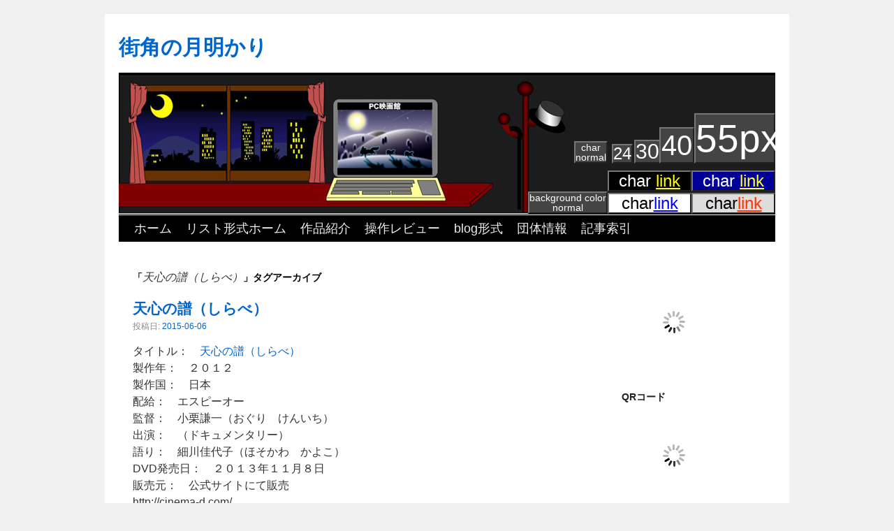

--- FILE ---
content_type: text/html; charset=UTF-8
request_url: https://citylights.halfmoon.jp/dvd/tag/%E5%A4%A9%E5%BF%83%E3%81%AE%E8%AD%9C%EF%BC%88%E3%81%97%E3%82%89%E3%81%B9%EF%BC%89
body_size: 20904
content:
<!DOCTYPE html><html
lang="ja"
prefix="og: https://ogp.me/ns#" ><head><meta
charset="UTF-8" /><title>天心の譜（しらべ） | 街角の月明かり</title><link
rel="profile" href="http://gmpg.org/xfn/11" /> <script type="text/javascript" src="https://citylights.halfmoon.jp/dvd/wp-content/stylechange/styleswitcher2.js"></script> <link
rel="stylesheet" type="text/css" media="all" href="https://citylights.halfmoon.jp/dvd/wp-content/themes/twentyten-dvd/style.css" title="default" /><link
rel="alternate stylesheet" type="text/css" href="https://citylights.halfmoon.jp/dvd/wp-content/stylechange/size_1.css" title="size_0"><link
rel="alternate stylesheet" type="text/css" href="https://citylights.halfmoon.jp/dvd/wp-content/stylechange/size_1.css" title="size_1"><link
rel="alternate stylesheet" type="text/css" href="https://citylights.halfmoon.jp/dvd/wp-content/stylechange/size_2.css" title="size_2"><link
rel="alternate stylesheet" type="text/css" href="https://citylights.halfmoon.jp/dvd/wp-content/stylechange/size_3.css" title="size_3"><link
rel="alternate stylesheet" type="text/css" href="https://citylights.halfmoon.jp/dvd/wp-content/stylechange/size_4.css" title="size_4"><link
rel="alternate stylesheet" type="text/css" href="https://citylights.halfmoon.jp/dvd/wp-content/stylechange/color_0.css" title="color_0"><link
rel="alternate stylesheet" type="text/css" href="https://citylights.halfmoon.jp/dvd/wp-content/stylechange/color_1.css" title="color_1"><link
rel="alternate stylesheet" type="text/css" href="https://citylights.halfmoon.jp/dvd/wp-content/stylechange/color_2.css" title="color_2"><link
rel="alternate stylesheet" type="text/css" href="https://citylights.halfmoon.jp/dvd/wp-content/stylechange/color_3.css" title="color_3"><link
rel="alternate stylesheet" type="text/css" href="https://citylights.halfmoon.jp/dvd/wp-content/stylechange/color_4.css" title="color_4"><link
rel="pingback" href="https://citylights.halfmoon.jp/dvd/xmlrpc.php" /><meta
name="keywords"  content="天心の譜（しらべ）,作品紹介" /> <script type="application/ld+json" class="aioseop-schema">{"@context":"https://schema.org","@graph":[{"@type":"Organization","@id":"https://citylights.halfmoon.jp/dvd/#organization","url":"https://citylights.halfmoon.jp/dvd/","name":"街角の月明かり","sameAs":[]},{"@type":"WebSite","@id":"https://citylights.halfmoon.jp/dvd/#website","url":"https://citylights.halfmoon.jp/dvd/","name":"街角の月明かり","publisher":{"@id":"https://citylights.halfmoon.jp/dvd/#organization"}},{"@type":"CollectionPage","@id":"https://citylights.halfmoon.jp/dvd/tag/%e5%a4%a9%e5%bf%83%e3%81%ae%e8%ad%9c%ef%bc%88%e3%81%97%e3%82%89%e3%81%b9%ef%bc%89#collectionpage","url":"https://citylights.halfmoon.jp/dvd/tag/%e5%a4%a9%e5%bf%83%e3%81%ae%e8%ad%9c%ef%bc%88%e3%81%97%e3%82%89%e3%81%b9%ef%bc%89","inLanguage":"ja","name":"天心の譜（しらべ）","isPartOf":{"@id":"https://citylights.halfmoon.jp/dvd/#website"},"breadcrumb":{"@id":"https://citylights.halfmoon.jp/dvd/tag/%e5%a4%a9%e5%bf%83%e3%81%ae%e8%ad%9c%ef%bc%88%e3%81%97%e3%82%89%e3%81%b9%ef%bc%89#breadcrumblist"}},{"@type":"BreadcrumbList","@id":"https://citylights.halfmoon.jp/dvd/tag/%e5%a4%a9%e5%bf%83%e3%81%ae%e8%ad%9c%ef%bc%88%e3%81%97%e3%82%89%e3%81%b9%ef%bc%89#breadcrumblist","itemListElement":[{"@type":"ListItem","position":1,"item":{"@type":"WebPage","@id":"https://citylights.halfmoon.jp/dvd/","url":"https://citylights.halfmoon.jp/dvd/","name":"街角の月明かり"}},{"@type":"ListItem","position":2,"item":{"@type":"WebPage","@id":"https://citylights.halfmoon.jp/dvd/tag/%e5%a4%a9%e5%bf%83%e3%81%ae%e8%ad%9c%ef%bc%88%e3%81%97%e3%82%89%e3%81%b9%ef%bc%89","url":"https://citylights.halfmoon.jp/dvd/tag/%e5%a4%a9%e5%bf%83%e3%81%ae%e8%ad%9c%ef%bc%88%e3%81%97%e3%82%89%e3%81%b9%ef%bc%89","name":"天心の譜（しらべ）"}}]}]}</script> <link
rel="canonical" href="https://citylights.halfmoon.jp/dvd/tag/%e5%a4%a9%e5%bf%83%e3%81%ae%e8%ad%9c%ef%bc%88%e3%81%97%e3%82%89%e3%81%b9%ef%bc%89" /><link
rel='dns-prefetch' href='//s.w.org' /><link
rel="alternate" type="application/rss+xml" title="街角の月明かり &raquo; フィード" href="https://citylights.halfmoon.jp/dvd/feed" /><link
rel="alternate" type="application/rss+xml" title="街角の月明かり &raquo; コメントフィード" href="https://citylights.halfmoon.jp/dvd/comments/feed" /><link
rel="alternate" type="application/rss+xml" title="街角の月明かり &raquo; 天心の譜（しらべ） タグのフィード" href="https://citylights.halfmoon.jp/dvd/tag/%e5%a4%a9%e5%bf%83%e3%81%ae%e8%ad%9c%ef%bc%88%e3%81%97%e3%82%89%e3%81%b9%ef%bc%89/feed" /><link
rel='stylesheet' id='wpo_min-header-0-css'  href='https://citylights.halfmoon.jp/dvd/wp-content/cache/wpo-minify/1600303439/assets/wpo-minify-header-9e6d3620.min.css' type='text/css' media='all' /> <script type='text/javascript' src='https://citylights.halfmoon.jp/dvd/wp-content/cache/wpo-minify/1600303439/assets/wpo-minify-header-1b3f0477.min.js' id='wpo_min-header-0-js'></script> <link
rel="https://api.w.org/" href="https://citylights.halfmoon.jp/dvd/wp-json/" /><link
rel="alternate" type="application/json" href="https://citylights.halfmoon.jp/dvd/wp-json/wp/v2/tags/137" /><link
rel="EditURI" type="application/rsd+xml" title="RSD" href="https://citylights.halfmoon.jp/dvd/xmlrpc.php?rsd" /><link
rel="wlwmanifest" type="application/wlwmanifest+xml" href="https://citylights.halfmoon.jp/dvd/wp-includes/wlwmanifest.xml" /><meta
name="generator" content="WordPress 5.5.17" /><link
rel="shortcut icon" type="image/x-icon" href="https://citylights.halfmoon.jp/dvd/wp-content/favicon.ico" /> <script type="text/javascript" src="https://citylights.halfmoon.jp/dvd/wp-content/jquery/jquery-1.4.4.min.js"></script> <script type="text/javascript" src="https://citylights.halfmoon.jp/dvd/wp-content/jquery/css-control.js"></script> </head><body
class="archive tag tag-137"><div
id="wrapper" class="hfeed"><div
id="header"><div
id="masthead"><div
id="branding" role="banner" class="relative"><div
id="site-title">
<span>
<a
href="https://citylights.halfmoon.jp/dvd/" title="街角の月明かり" rel="home">街角の月明かり</a>
</span></div><div
id="site-description"><!- ?php bloginfo( 'description' ); ? -></div><img
src="https://citylights.halfmoon.jp/dvd/wp-content/uploads/2010/10/dvd_head_n1.jpg" width="940" height="198" alt="音声ガイド　紡いで10年　たくさんの出会いにありがとう" /><div
class="skip-link screen-reader-text"><a
href="#access" title="Skip to menu">Skip to menu</a></div><div
id=nospeak><p
class=nocindex><button
style="font-size: 14px; line-height: 100%;margin: 0;padding: 0; background-color: #444;color: white;" onclick="setActiveStyleSheet('color',''); return false;">background color<br>normal</button></p><p
class=cindex1><button
style="width: 120px; height: 30px; background-color: black; font-size: 24px; line-height: 100%;margin: 0;padding: 0;" title="background color black" onclick="setActiveStyleSheet('color','color_1'); return false;"><span
style="color: white;">char </span><span
style="color: yellow;text-decoration: underline;">link</span></button></p><p
class=cindex2><button
style="width: 120px; height: 30px; background-color: #009; font-size: 24px; line-height: 100%;margin: 0;padding: 0;" title="background color blue" onclick="setActiveStyleSheet('color','color_2'); return false;"><span
style="color: white;">char </span><span
style="color: #ff3;"><span
style="text-decoration: underline;">link</span></span></button></p><p
class=cindex3><button
style="width: 120px; height: 30px; background-color: white; font-size: 24px; line-height: 100%;margin: 0;padding: 0;" title="background color white" onclick="setActiveStyleSheet('color','color_3'); return false;"><span
style="color: black;">char</span><span
style="color: blue;"><span
style="text-decoration: underline;">link</span></span></button></p><p
class=cindex4><button
style="width: 120px; height: 30px; background-color: #ddd; font-size: 24px; line-height: 100%;margin: 0;padding: 0;" title="background color gray" onclick="setActiveStyleSheet('color','color_4'); return false;"><span
style="color: #000;">char</span><span
style="color: #f30;"><span
style="text-decoration: underline;">link</span></span></button></p><p
class=nofindex><button
style="font-size: 14px; line-height: 100%;margin: 0;padding: 0;display:inline;background-color: #444;color: white;" onclick="setActiveStyleSheet('size',''); return false;">char<br>normal</button></p><p
class=slarge><button
style="font-size: 24px; line-height: 100%;margin: 0;padding: 0;display:inline;background-color: #444;color: white;" onclick="setActiveStyleSheet('size','size_1'); return false;">24</button></p><p
class=large><button
style="font-size: 30px; line-height: 100%;margin: 0;padding: 0;display:inline;background-color: #444;color: white;" onclick="setActiveStyleSheet('size','size_2'); return false;">30</button></p><p
class=llarge><button
style="width: 50px; height: 52px;font-size: 40px; line-height: 100%;margin: 0;padding: 0;display:inline;background-color: #444;color: white;" onclick="setActiveStyleSheet('size','size_3'); return false;">40</button></p><p
class=lllarge><button
style="width: 116px; height: 72px; font-size: 55px;line-height: 100%;margin: 0;padding: 0;display:inline;background-color: #444;color: white;" onclick="setActiveStyleSheet('size','size_4'); return false;">55px</button></p></div></div><div
id="access" role="navigation"><div
class="skip-link screen-reader-text"><a
href="#content" title="コンテンツへスキップ">コンテンツへスキップ</a></div><div
class="menu-header"><ul
id="menu-dvd1" class="menu"><li
id="menu-item-434" class="menu-item menu-item-type-custom menu-item-object-custom menu-item-home menu-item-has-children menu-item-434"><a
href="https://citylights.halfmoon.jp/dvd/">ホーム</a><ul
class="sub-menu"><li
id="menu-item-477" class="menu-item menu-item-type-post_type menu-item-object-page menu-item-home menu-item-477"><a
href="https://citylights.halfmoon.jp/dvd/">Top</a></li><li
id="menu-item-476" class="menu-item menu-item-type-post_type menu-item-object-page menu-item-476"><a
href="https://citylights.halfmoon.jp/dvd/sort-dvdlist-date-down">日付降順リスト</a></li><li
id="menu-item-474" class="menu-item menu-item-type-post_type menu-item-object-page menu-item-474"><a
href="https://citylights.halfmoon.jp/dvd/sort-dvdlist-genre-down">ジャンル降順リスト</a></li><li
id="menu-item-472" class="menu-item menu-item-type-post_type menu-item-object-page menu-item-472"><a
href="https://citylights.halfmoon.jp/dvd/sort-dvdlist-sales-down">販売会社降順リスト</a></li><li
id="menu-item-475" class="menu-item menu-item-type-post_type menu-item-object-page menu-item-475"><a
href="https://citylights.halfmoon.jp/dvd/sort-dvdlist-date-up">日付昇順リスト</a></li><li
id="menu-item-473" class="menu-item menu-item-type-post_type menu-item-object-page menu-item-473"><a
href="https://citylights.halfmoon.jp/dvd/sort-dvdlist-genre-up">ジャンル昇順リスト</a></li><li
id="menu-item-471" class="menu-item menu-item-type-post_type menu-item-object-page menu-item-471"><a
href="https://citylights.halfmoon.jp/dvd/sort-dvdlist-sales-up">販売会社昇順リスト</a></li></ul></li><li
id="menu-item-479" class="menu-item menu-item-type-post_type menu-item-object-page menu-item-has-children menu-item-479"><a
href="https://citylights.halfmoon.jp/dvd/listed-home">リスト形式ホーム</a><ul
class="sub-menu"><li
id="menu-item-480" class="menu-item menu-item-type-post_type menu-item-object-page menu-item-480"><a
href="https://citylights.halfmoon.jp/dvd/listed-home">リスト形式ホーム</a></li><li
id="menu-item-478" class="menu-item menu-item-type-post_type menu-item-object-page menu-item-478"><a
href="https://citylights.halfmoon.jp/dvd/listed-home/sort-dvdlist-date-down-listed">日付降順リスト（リスト形式）</a></li><li
id="menu-item-499" class="menu-item menu-item-type-post_type menu-item-object-page menu-item-499"><a
href="https://citylights.halfmoon.jp/dvd/listed-home/sort-dvdlist-genre-down-listed">ジャンル降順リスト（リスト形式）</a></li><li
id="menu-item-497" class="menu-item menu-item-type-post_type menu-item-object-page menu-item-497"><a
href="https://citylights.halfmoon.jp/dvd/listed-home/sort-dvdlist-sales-down-listed">販売会社降順リスト（リスト形式）</a></li><li
id="menu-item-500" class="menu-item menu-item-type-post_type menu-item-object-page menu-item-500"><a
href="https://citylights.halfmoon.jp/dvd/listed-home/sort-dvdlist-date-up-listed">日付昇順リスト（リスト形式）</a></li><li
id="menu-item-498" class="menu-item menu-item-type-post_type menu-item-object-page menu-item-498"><a
href="https://citylights.halfmoon.jp/dvd/listed-home/sort-dvdlist-genre-up-listed">ジャンル昇順リスト（リスト形式）</a></li><li
id="menu-item-496" class="menu-item menu-item-type-post_type menu-item-object-page menu-item-496"><a
href="https://citylights.halfmoon.jp/dvd/listed-home/sort-dvdlist-sales-up-listed">販売会社昇順リスト（リスト形式）</a></li></ul></li><li
id="menu-item-221" class="menu-item menu-item-type-taxonomy menu-item-object-category menu-item-221"><a
href="https://citylights.halfmoon.jp/dvd/category/guide-dvd-voice-asist">作品紹介</a></li><li
id="menu-item-222" class="menu-item menu-item-type-taxonomy menu-item-object-category menu-item-222"><a
href="https://citylights.halfmoon.jp/dvd/category/operating-review">操作レビュー</a></li><li
id="menu-item-416" class="menu-item menu-item-type-post_type menu-item-object-page current_page_parent menu-item-416"><a
href="https://citylights.halfmoon.jp/dvd/blog">blog形式</a></li><li
id="menu-item-219" class="menu-item menu-item-type-post_type menu-item-object-page menu-item-219"><a
href="https://citylights.halfmoon.jp/dvd/about-us">団体情報</a></li><li
id="menu-item-218" class="menu-item menu-item-type-post_type menu-item-object-page menu-item-218"><a
href="https://citylights.halfmoon.jp/dvd/dvd-sitemap">記事索引</a></li></ul></div></div></div></div><div
id="main"><div
id="container"><div
id="content" role="main"><h1 class="page-title">
「<span>天心の譜（しらべ）</span>」タグアーカイブ</h1><div
id="post-1198" class="post-1198 post type-post status-publish format-standard hentry category-guide-dvd-voice-asist tag-137"><h2 class="entry-title"><a
href="https://citylights.halfmoon.jp/dvd/strains-of-odyssey" title="天心の譜（しらべ） へのパーマリンク" rel="bookmark">天心の譜（しらべ）</a></h2><div
class="entry-meta">
<span
class="meta-prep meta-prep-author">投稿日:</span> <a
href="https://citylights.halfmoon.jp/dvd/strains-of-odyssey" title="7:05 AM" rel="bookmark"><span
class="entry-date">2015-06-06</span></a> <span
class="meta-sep">作成者:</span> <span
class="author vcard"><a
class="url fn n" href="https://citylights.halfmoon.jp/dvd/author/mimisuke35" title="みみすけ の投稿をすべて表示">みみすけ</a></span></div><div
class="entry-summary"><p>タイトル：　<a
href="https://www.facebook.com/tenshinnoshirabe">天心の譜（しらべ）<br
/></a>製作年：　２０１２ <br
/>製作国：　日本 <br
/>配給：　エスピーオー <br
/>監督：　小栗謙一（おぐり　けんいち） <br
/>出演：　（ドキュメンタリー） <br
/>語り：　細川佳代子（ほそかわ　かよこ） <br
/>DVD発売日：　２０１３年１１月８日 <br
/>販売元：　公式サイトにて販売<br
/>http://cinema-d.com/<br
/> 価格：　<br
/>「天心の譜」 お振込金額 <br
/>●天心の譜 DVD（単価：2,100円＋送料250円） <br
/>●天心の譜 DVD（単価：2,100円＋送料レターパック350円） <br
/>　※複数枚ご購入の場合、送料500円となります。 <br
/>郵貯振込　郵便振替口座番号：00170-6-586373 <br
/>口座名義：天心の譜　映画事務局　　<br
/>　　　　　テンシンノシラベ　エイガジムキョク <br
/>時間：　９４分</p><p>＜ストーリー（ドキュメンタリー）＞<br
/> 「コバケン」の愛称で親しまれる指揮者・小林研一郎が、知的障害を抱えた人々 を楽団に招いて行った演奏会の様子などを収めたドキュメンタリー。2010年、古 希を迎えた指揮者の小林研一郎は、障害のある31人の演奏家を「コバケンとその 仲間たちオーケストラ」に加えてコンサートを企画。小林と演奏家たちは、互い に刺激を受けながら練習から公演までの半年間の貴重な時間を過ごす。</p><p>そのほか、 11年6月にアテネで開かれたスペシャルオリンピックス夏季大会の参加者や、11 年秋に、東日本大震災の被災地で小林が特別授業を行う姿なども収められる。05 年スペシャルオリンピックス冬季大会の記録係として誕生した、知的障害のある 9人で構成される「ビリーブクルー」が中心となってカメラをまわし、本編映像 の半分ほどをビリーブクルー撮影の映像が占める。</p></div><div
class="entry-utility">
<span
class="cat-links">
<span
class="entry-utility-prep entry-utility-prep-cat-links">カテゴリー:</span> <a
href="https://citylights.halfmoon.jp/dvd/category/guide-dvd-voice-asist" rel="category tag">作品紹介</a>					</span>
<span
class="meta-sep">|</span>
<span
class="tag-links">
<span
class="entry-utility-prep entry-utility-prep-tag-links">タグ:</span> <a
href="https://citylights.halfmoon.jp/dvd/tag/%e5%a4%a9%e5%bf%83%e3%81%ae%e8%ad%9c%ef%bc%88%e3%81%97%e3%82%89%e3%81%b9%ef%bc%89" rel="tag">天心の譜（しらべ）</a>					</span>
<span
class="meta-sep">|</span>
<span
class="comments-link"><span><span
class="screen-reader-text">天心の譜（しらべ） は</span>コメントを受け付けていません</span></span></div></div></div></div><div
id="primary" class="widget-area" role="complementary"><ul
class="xoxo"><li
id="text-8" class="widget-container widget_text"><div
class="textwidget"><img
class="lazy lazy-hidden" src="//citylights.halfmoon.jp/dvd/wp-content/plugins/a3-lazy-load/assets/images/lazy_placeholder.gif" data-lazy-type="image" data-src="https://citylights.halfmoon.jp/img/cl/logo_siro.gif" alt="シティライツのロゴとフィルムで二人の手が繋がるイメージ" title="シティライツのロゴとフィルムで二人の手が繋がるイメージ" width="150" height="150"  /></div></li><li
id="text-13" class="widget-container widget_text"><h3 class="widget-title">QRコード</h3><div
class="textwidget"><img
class="lazy lazy-hidden" src="//citylights.halfmoon.jp/dvd/wp-content/plugins/a3-lazy-load/assets/images/lazy_placeholder.gif" data-lazy-type="image" data-src="https://citylights.halfmoon.jp/img/cl/QRcode_dvd.gif" alt="QRコード" title="QRコード" width=150 /></div></li><li
id="categories-4" class="widget-container widget_categories"><h3 class="widget-title">記事の種類と数</h3><ul><li
class="cat-item cat-item-144"><a
href="https://citylights.halfmoon.jp/dvd/category/dvd%e8%aa%bf%e6%9f%bb%e9%9a%8a">DVD調査隊</a> (2)</li><li
class="cat-item cat-item-3"><a
href="https://citylights.halfmoon.jp/dvd/category/guide-dvd-voice-asist">作品紹介</a> (124)</li><li
class="cat-item cat-item-4"><a
href="https://citylights.halfmoon.jp/dvd/category/operating-review">操作レビュー</a> (104)</li><li
class="cat-item cat-item-1"><a
href="https://citylights.halfmoon.jp/dvd/category/%e6%9c%aa%e5%88%86%e9%a1%9e">未分類</a> (1)</li></ul></li></ul></div></div><div
id="footer" role="contentinfo"><div
id="colophon"><div
id="site-info">
<a
href="https://citylights.halfmoon.jp/dvd/" title="街角の月明かり" rel="home">
街角の月明かり&copy; since 2009
</a></div><div
id="site-generator">
<a
href="https://ja.wordpress.org/" title="セマンティックなパブリッシングツール" rel="generator">Powered by WordPress</a>,and <a
target="_blank" href="https://mimisuke.net" title="ウェブデザインbyみみすけ">Mimisuke.</a></div></div></div></div> <script type='text/javascript' id='wpo_min-footer-0-js-extra'>var wpcf7={"apiSettings":{"root":"https:\/\/citylights.halfmoon.jp\/dvd\/wp-json\/contact-form-7\/v1","namespace":"contact-form-7\/v1"},"cached":"1"};var a3_lazyload_params={"apply_images":"1","apply_videos":"1"};var a3_lazyload_extend_params={"edgeY":"0","horizontal_container_classnames":""}</script> <script type='text/javascript' src='https://citylights.halfmoon.jp/dvd/wp-content/cache/wpo-minify/1600303439/assets/wpo-minify-footer-00362304.min.js' id='wpo_min-footer-0-js'></script> </body></html>
<!-- Cached by WP-Optimize - https://getwpo.com - Last modified: Wed, 21 Jan 2026 08:23:07 GMT -->


--- FILE ---
content_type: text/css
request_url: https://citylights.halfmoon.jp/dvd/wp-content/stylechange/size_1.css
body_size: 1036
content:
/*�@�����T�C�Y�@���X��@*/#access .menu-header li {height: 38px;line-height: 38px;}h1, h2, h3, h4, h5 ,#access .menu,#access .menu a {font-size: 24px;line-height: 38px;}#site-description {font-size: 24px;line-height: 24px;}#access ul ul {	top:38px;}#access ul ul a {	width: 340px;}/* #container, */#content,#content textarea,#content input,#content input[type=submit],#content pre,/* .entry-context , */#content tr th,.navigation a{ /* main text kanrenn */font-size: 24px;line-height: 1.2em;}body,table,#footer #site-info,#respond .form-allowed-tags,#respond label,h3#comments-title,h3#reply-title,#content .entry-title,.widget-title,.entry-meta,.entry-utility,#content .page-title,#content .page-title span {font-size: 24px;line-height: 1.2em;}#wp-calendar td a,#wp-calendar tfoot#prev,#wp-calendar tfoot#next,#site-generator a {font-size: 24px;line-height: 1.2em;}#primary,#secondary {display:none;}#container {	float: left;	margin: 0 0 0 0;	width: 100%;}#content {	margin: 0 0 0 2px;}.entry-content,.entry-summary {	margin: 0 0 0 0;}pre {	padding: 0;}

--- FILE ---
content_type: text/css
request_url: https://citylights.halfmoon.jp/dvd/wp-content/stylechange/size_2.css
body_size: 1189
content:
/*�@�����T�C�Y�@���X��@*/#access .menu-header li {height: 42px;line-height: 42px;}h1, h2, h3, h4, h5 ,#access .menu,#access .menu a {font-size: 30px;line-height: 42px;}#access ul ul {	top:42px;}#access ul ul a {	width: 450px;}/* #container, */#content,#content textarea,#content input,#content input[type=submit],#content pre,/* .entry-context , */#content tr th,.navigation a{ /* main text kanrenn */font-size: 30px;line-height: 1.3em;}body,table,#respond .form-allowed-tags,#respond label,h3#comments-title,h3#reply-title,#content .entry-title,.widget-title,.entry-meta,.entry-utility,#content .page-title,#content .page-title span {font-size: 30px;line-height: 1.3em;}#wp-calendar td a,#wp-calendar tfoot#prev,#wp-calendar tfoot#next {font-size: 30px;line-height: 1.3em;}#site-description {font-size: 24px;line-height: 24px;}#site-generator,#site-generator a,#footer #site-info{font-size: 24px;line-height: 1.3em;}/* location moved */#primary,#secondary {display:none;}#container {	float: left;	margin: 0 0 0 0;	width: 100%;}#content {	margin: 0 0 0 2px;}.entry-content,.entry-summary {	margin: 0 0 0 0;}pre {	padding: 0;}table.wp-table-reloaded-id-1,table.wp-table-reloaded-id-2 {font-size: 30px;}

--- FILE ---
content_type: text/css
request_url: https://citylights.halfmoon.jp/dvd/wp-content/stylechange/color_1.css
body_size: 2887
content:
/*  �w�i�F���@�����F���@�����N�F�� */input[type=submit]{    border-style: solid;	border-color: yellow;	border-width: 2px;}th,#content th,.linktitle, .linktext, .subtitle, .subbody  {    color: white;	background-image:none;    background-color:black;    FONT-FAMILY: "�l�r �o�S�V�b�N","MS PGothic","�q���M�m�p�S Pro W3","Hiragino Kaku Gothic Pro" }#access ul ul a {	border-left:2px solid white;	border-right:2px solid white;}#content h1,#content h2,#content h3,#content h4,#content h5,#content h6 {	color: white;    }#access {	background-color:black;}INPUT,TEXTAREA,#wrapper,.widget-area {	color: white;	background-color:black;    border-style: solid;	border-color: white;	border-width: 2px;}td,table,body{	color: white;	background-color:black;}/* #container, */#content,#content input,#content textarea,pre,/* .entry-context , */#content tr th,#content thead th /* gigs table th */{	color: white;	background-color:black;}#wp-calendar thead  /* gigs table th */{	border-bottom: 4px solid white;}#respond .form-allowed-tags,#respond label,h3#comments-title,h3#reply-title,#content .entry-title,.widget-title,.entry-meta,.entry-utility,#content .page-title,#content .page-title span {	color: white;	background-color:black;	text-decoration: none;	font-weight: normal;}input[type=submit],  A, A:link, A:visited,#content .entry-title a,.navigation a:link,.navigation a:visited {	color: yellow;    text-decoration: underline;}#site-title a,#site-info a,#site-generator a,#sitemap-left a,#sitemap-right a,#access a /* menu */ {   	color: yellow;    text-decoration: none; /* changed 2010.10.9 */}A:hover, A:active ,#site-title a:hover,#site-info a:hover,#site-generator a:hover,#content .entry-title a:hover,.navigation a:active,.navigation a:hover,.entry-meta a:hover,.entry-utility a:hover,#access li:hover > a,#access ul ul :hover > a{	COLOR: black;    BACKGROUND-COLOR: yellow;}/* menu */#access ul li.current_page_item > a,#access ul li.current-menu-ancestor > a,#access ul li.current-menu-item > a,#access ul li.current-menu-parent > a {	color: yellow;	background-color: black;	border-color: yellow ;	border-style: ridge ;	border-width: 2px;	font-weight: bold;}* html #access ul li.current_page_item a,* html #access ul li.current-menu-ancestor a,* html #access ul li.current-menu-item a,* html #access ul li.current-menu-parent a,* html #access ul li a:hover {	color: black;}/* footer */#colophon {	border-top: 4px solid white;	margin-top: 0px;}/* gigs table */#content table { /* gigs tabel */	border: 2px solid white; }#wp-calendar{border:2px solid white;}#wp-calendar th{border:1px solid white;}#wp-calendar td{color: white;background-color: black;border:1px solid white;}#wp-calendar td.event{color: yellow;}#wp-calendar td.pad{background-color:black;} // �J�����_�[��œ��t���Ȃ��ӏ�.gig-post table td{	border-bottom:1pt dashed white;}

--- FILE ---
content_type: text/css
request_url: https://citylights.halfmoon.jp/dvd/wp-content/stylechange/color_2.css
body_size: 2937
content:
/*  �w�i�F��#009�@�����F���@�����N�F��#FF3 */input[type=submit]{    border-style: solid;	border-color: yellow;	border-width: 2px;}#access ul ul a {	background:gray;   /* #333 change point */	border-left:2px solid white;	border-right:2px solid white;}th,#content th,.linktitle, .linktext, .subtitle, .subbody  {    color: white;	background-image:none;    background-color:#009;    FONT-FAMILY: "�l�r �o�S�V�b�N","MS PGothic","�q���M�m�p�S Pro W3","Hiragino Kaku Gothic Pro" }#content h1,#content h2,#content h3,#content h4,#content h5,#content h6 {	color: white;    }#access {	background-color:#009;}INPUT,TEXTAREA,#wrapper,.widget-area {	color: white;	background-color:#009;    border-style: solid;	border-color: white;	border-width: 2px;}td,table,body{	color: white;	background-color:#009;}/* #container, */#content,#content input,#content textarea,pre,/* .entry-context , */#content tr th,#content thead th /* gigs table th */{	color: white;	background-color:#009;}#wp-calendar thead  /* gigs table th */{	border-bottom: 4px solid white;}#respond .form-allowed-tags,#respond label,h3#comments-title,h3#reply-title,#content .entry-title,.widget-title,.entry-meta,.entry-utility,#content .page-title,#content .page-title span {	color: white;	background-color:#009;	text-decoration: none;	font-weight: normal;}input[type=submit], A, A:link, A:visited,#content .entry-title a,.navigation a:link,.navigation a:visited {	color: yellow;    text-decoration: underline; }#site-title a,#site-info a,#site-generator a,#sitemap-left a,#sitemap-right a,#access a /* menu */ {   	color: yellow;    text-decoration: none; /* changed 2010.10.9 */}A:hover, A:active ,#site-title a:hover,#site-info a:hover,#site-generator a:hover,#content .entry-title a:hover,.navigation a:active,.navigation a:hover,.entry-meta a:hover,.entry-utility a:hover,#access li:hover > a,#access ul ul :hover > a{	COLOR: #009;    BACKGROUND-COLOR: yellow;}/* menu */#access ul li.current_page_item > a,#access ul li.current-menu-ancestor > a,#access ul li.current-menu-item > a,#access ul li.current-menu-parent > a {	color: yellow;	background-color: #009;	border-color: yellow ;	border-style: ridge ;	border-width: 2px;	font-weight: bold;}* html #access ul li.current_page_item a,* html #access ul li.current-menu-ancestor a,* html #access ul li.current-menu-item a,* html #access ul li.current-menu-parent a,* html #access ul li a:hover {	color: #009;}/* footer */#colophon {	border-top: 4px solid white;	margin-top: 0px;}/* gigs table */#content table { /* gigs tabel */	border: 2px solid white; }#wp-calendar{border:2px solid white;}#wp-calendar th{border:1px solid white;}#wp-calendar td{color: white;background-color: #009;border:1px solid white;}#wp-calendar td.event{color: yellow;}#wp-calendar td.pad{background-color:#009;} // �J�����_�[��œ��t���Ȃ��ӏ�.gig-post table td{	border-bottom:1pt dashed white;}

--- FILE ---
content_type: text/css
request_url: https://citylights.halfmoon.jp/dvd/wp-content/stylechange/color_4.css
body_size: 3734
content:
/*  �w�i�F�D#DDD�@�����F��#000�@�����N�F��#F30 */th,#content th,.linktitle, .linktext, .subtitle, .subbody  {    color: black;	background-image:none;    background-color:#ddd;    FONT-FAMILY: "�l�r �o�S�V�b�N","MS PGothic","�q���M�m�p�S Pro W3","Hiragino Kaku Gothic Pro" }#access ul ul a {	background:white;   /* #333 change point */	border-left:2px solid black;	border-right:2px solid black;}#content h1,#content h2,#content h3,#content h4,#content h5,#content h6 {	color: black;    }#access {	background-color: #ddd;}INPUT,TEXTAREA,#wrapper,.widget-area {	color: black;	background-color:#ddd;    border-style: solid;	border-color: black;	border-width: 2px;}#content input {    border-style: solid;	border-color: black;	border-width: 2px;}#content input[type=submit]{    border-style: solid;	border-color: #f30;	border-width: 2px;}td,table,body{	color: black;	background-color:#ddd;}/* #container, */#content,#content textarea,#content input,pre,/* .entry-context , */#content tr th{	color: black;	background-color:#ddd;}#content thead th /* gigs table th */{	color: black;	background-color:#ddd;	border-bottom:2px solid black; }#wp-calendar thead  /* gigs table th */{	border-bottom: 4px solid black;}#respond .form-allowed-tags,#respond label,h3#comments-title,h3#reply-title,#content .entry-title,.widget-title,.entry-meta,.entry-utility,#content .page-title,#content .page-title span {	color: black;	background-color:#ddd;	text-decoration: none;	font-weight: normal;} A, A:link, A:visited,#content .entry-title a,.navigation a:link,.navigation a:visited {	color: #f30;    text-decoration: underline;}#site-title a,#site-info a,#site-generator a,#sitemap-left a,#sitemap-right a,#access a /* menu */ {   	color: #f30;    text-decoration: none; /* changed 2010.10.9 */}A:hover, A:active ,#site-title a:hover,#site-info a:hover,#site-generator a:hover,#content .entry-title a:hover,.navigation a:active,.navigation a:hover,.entry-meta a:hover,.entry-utility a:hover,#access li:hover > a,#access ul ul :hover > a{	COLOR: #ddd;    BACKGROUND-COLOR: #f30;}/* menu */#access ul li.current_page_item > a,#access ul li.current-menu-ancestor > a,#access ul li.current-menu-item > a,#access ul li.current-menu-parent > a {	color: #f30;	background-color: #ddd;	border-color: #f30 ;	border-style: ridge ;	border-width: 2px;	font-weight: bold;}* html #access ul li.current_page_item a,* html #access ul li.current-menu-ancestor a,* html #access ul li.current-menu-item a,* html #access ul li.current-menu-parent a,* html #access ul li a:hover {	color: #ddd;}/* footer */#colophon {	border-top: 4px solid black;	margin-top: 0px;}/* gigs post *//* #content table td.bold, */#content table td /* kekkyoku zen table */{	border-bottom:2px solid black;}/* gigs table */#content table { /* gigs tabel */	border: 2px solid black; }#wp-calendar{border:2px solid black;}#wp-calendar th{border:1px solid black;}#wp-calendar td{color: black;background-color: #ddd;border:1px solid black;}#wp-calendar td.event{color: #f30;}/* gigs table */.gigs-calendar table .no-gigs{	border-top:1pt solid black;		border-right:1pt dotted black;	border-bottom:2px solid black; }.gigs-calendar table .date{	border-left:none;	border-right:1pt dotted black;	border-bottom:2px solid black; }	.gigs-calendar table .eventName,.gigs-calendar table .time,.gigs-calendar table .venue,.gigs-calendar table .city,.gigs-calendar table .shortNotes{	border-bottom:2px solid black; 	border-right:1pt dotted black;}.gigs-calendar table .icon,.gigs-calendar table .news{	border-right:none;		border-bottom:2px solid black; 	}#wp-calendar td.pad{background-color:#ddd;} // �J�����_�[��œ��t���Ȃ��ӏ�

--- FILE ---
content_type: application/javascript
request_url: https://citylights.halfmoon.jp/dvd/wp-content/jquery/css-control.js
body_size: 207
content:
$(document).ready(function(){if ( -1 < (location.hash).indexOf('#pc', 0) ) { $('span#at_first').css('display', 'none');	$('span#at_last').css('display', 'none');location.hash='#pc';}
if ( -1 < (location.hash).indexOf('#comment', 0) ) { $('span#all_most').css('display', 'none');location.hash='#comment';}});
